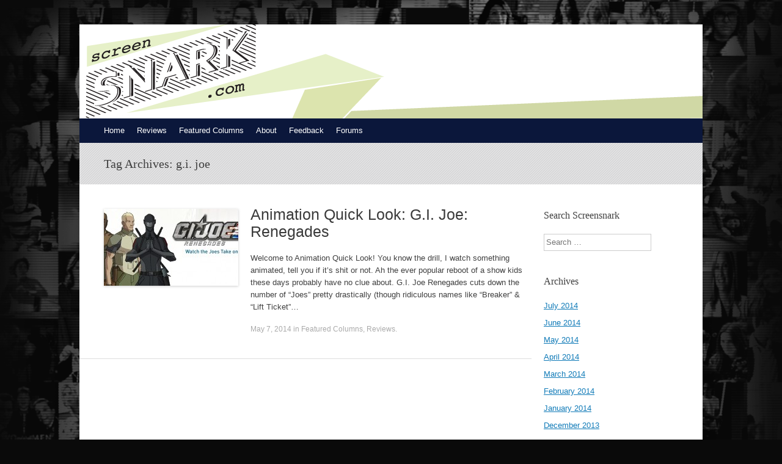

--- FILE ---
content_type: text/html; charset=UTF-8
request_url: http://screensnark.com/tag/g-i-joe/
body_size: 5403
content:
<!DOCTYPE html>
<html lang="en-US">
<head>
<meta charset="UTF-8" />
<meta name="viewport" content="width=device-width, initial-scale=1" />
<title>g.i. joe Archives | screensnark.</title>
<link rel="profile" href="http://gmpg.org/xfn/11" />
<link rel="pingback" href="http://screensnark.com/xmlrpc.php" />
<!--[if lt IE 9]>
<script src="http://screensnark.com/wp-content/themes/expound/js/html5.js" type="text/javascript"></script>
<![endif]-->


<!-- This site is optimized with the Yoast WordPress SEO plugin v1.4.23 - http://yoast.com/wordpress/seo/ -->
<link rel="canonical" href="http://screensnark.com/tag/g-i-joe/" />
<!-- / Yoast WordPress SEO plugin. -->

<link rel="dns-prefetch" href="//connect.facebook.net" />
<link rel="alternate" type="application/rss+xml" title="screensnark. &raquo; Feed" href="http://screensnark.com/feed/" />
<link rel="alternate" type="application/rss+xml" title="screensnark. &raquo; Comments Feed" href="http://screensnark.com/comments/feed/" />
<link rel="alternate" type="application/rss+xml" title="screensnark. &raquo; g.i. joe Tag Feed" href="http://screensnark.com/tag/g-i-joe/feed/" />
<link rel='stylesheet' id='expound-style-css'  href='http://screensnark.com/wp-content/themes/expound/style.css?ver=3' type='text/css' media='all' />
<script type='text/javascript' src='http://screensnark.com/wp-includes/js/jquery/jquery.js?ver=1.11.0'></script>
<script type='text/javascript' src='http://screensnark.com/wp-includes/js/jquery/jquery-migrate.min.js?ver=1.2.1'></script>
<script type='text/javascript' src='http://screensnark.com/wp-includes/js/json2.min.js?ver=2011-02-23'></script>
<script type='text/javascript'>
/* <![CDATA[ */
var live_blogging = {"ajaxurl":"http:\/\/screensnark.com\/wp-admin\/admin-ajax.php","update_effect":"top"};
/* ]]> */
</script>
<script type='text/javascript' src='http://screensnark.com/wp-content/plugins/live-blogging/live-blogging.min.js?ver=3.9.36'></script>
<script type='text/javascript' src='http://screensnark.com/wp-includes/js/jquery/ui/jquery.ui.core.min.js?ver=1.10.4'></script>
<script type='text/javascript' src='http://screensnark.com/wp-includes/js/jquery/ui/jquery.ui.widget.min.js?ver=1.10.4'></script>
<script type='text/javascript' src='http://screensnark.com/wp-includes/js/jquery/ui/jquery.ui.mouse.min.js?ver=1.10.4'></script>
<script type='text/javascript' src='http://screensnark.com/wp-includes/js/jquery/ui/jquery.ui.draggable.min.js?ver=1.10.4'></script>
<script type='text/javascript' src='http://screensnark.com/wp-content/plugins/wp-live-stream/view/frontend/js/slimScroll.min.js?ver=3.9.36'></script>
<script type='text/javascript' src='http://screensnark.com/wp-includes/js/swfupload/swfupload.js?ver=2201-20110113'></script>
<script type='text/javascript' src='http://screensnark.com/wp-includes/js/swfobject.js?ver=2.2-20120417'></script>
<script type='text/javascript' src='http://screensnark.com/wp-includes/js/swfupload/plugins/swfupload.swfobject.js?ver=2201a'></script>
<script type='text/javascript' src='http://screensnark.com/wp-includes/js/swfupload/plugins/swfupload.queue.js?ver=2201'></script>
<link rel="EditURI" type="application/rsd+xml" title="RSD" href="http://screensnark.com/xmlrpc.php?rsd" />
<link rel="wlwmanifest" type="application/wlwmanifest+xml" href="http://screensnark.com/wp-includes/wlwmanifest.xml" /> 
<meta name="generator" content="WordPress 3.9.36" />
        
<link rel="stylesheet" type="text/css" media="all" href='http://screensnark.com/wp-content/plugins/wp-live-stream/view/frontend/css/stream.css' />
        
<script type='text/javascript' src='http://screensnark.com/wp-content/plugins/wp-live-stream/view/frontend/js/stream.js'></script>
<script>
    var livestream_url = "http://screensnark.com/wp-content/plugins/wp-live-stream";
    var livestream_site_url = "http://screensnark.com";
    var livestream_max_upload = "32";
</script>
	<style type="text/css">.recentcomments a{display:inline !important;padding:0 !important;margin:0 !important;}</style>
	<style type="text/css">
			.site-title,
        .site-description {
            position: absolute !important;
            clip: rect(1px 1px 1px 1px); /* IE6, IE7 */
            clip: rect(1px, 1px, 1px, 1px);
        }

        
	
			.site-header .site-branding {
			background-color: transparent;
			background-image: url('http://screensnark.com/wp-content/uploads/2013/10/sn8.png');
			background-position: 50% 0;
			background-repeat: no-repeat;
			height: 154px;
		}
		</style>
	<style type="text/css" id="custom-background-css">
body.custom-background { background-color: #0a0a0a; background-image: url('http://screensnark.com/wp-content/uploads/2013/10/bgimage5.png'); background-repeat: no-repeat; background-position: top center; background-attachment: fixed; }
</style>
<meta property="og:site_name" content="screensnark." />
<meta property="og:type" content="website" />
<meta property="og:locale" content="en_US" />
<meta property="og:title" content="g.i. joe Archives - screensnark." />
		<link rel="stylesheet" id="custom-css-css" type="text/css" href="http://screensnark.com/?custom-css=1&#038;csblog=1&#038;cscache=6&#038;csrev=18" />
		</head>

<body class="archive tag tag-g-i-joe tag-167 custom-background group-blog">
<div id="page" class="hfeed site">
		<header id="masthead" class="site-header" role="banner">
		<div class="site-branding">
			<div class="site-title-group">
				<h1 class="site-title"><a href="http://screensnark.com/" title="screensnark." rel="home">screensnark.</a></h1>
				<h2 class="site-description">for your viewing discomfort</h2>
			</div>
		</div>

		<nav id="site-navigation" class="navigation-main" role="navigation">
			<h1 class="menu-toggle">Menu</h1>
			<div class="screen-reader-text skip-link"><a href="#content" title="Skip to content">Skip to content</a></div>

			<div class="menu-top-menu-container"><ul id="menu-top-menu" class="menu"><li id="menu-item-32" class="menu-item menu-item-type-custom menu-item-object-custom menu-item-home menu-item-32"><a href="http://screensnark.com/">Home</a></li>
<li id="menu-item-214" class="menu-item menu-item-type-taxonomy menu-item-object-category menu-item-214"><a href="http://screensnark.com/category/reviews/">Reviews</a></li>
<li id="menu-item-594" class="menu-item menu-item-type-taxonomy menu-item-object-category menu-item-has-children menu-item-594"><a href="http://screensnark.com/category/featuredcolumns/">Featured Columns</a>
<ul class="sub-menu">
	<li id="menu-item-1051" class="menu-item menu-item-type-taxonomy menu-item-object-category menu-item-1051"><a href="http://screensnark.com/category/featuredcolumns/switchhitter/">Switch Hitter</a></li>
	<li id="menu-item-272" class="menu-item menu-item-type-taxonomy menu-item-object-category menu-item-272"><a href="http://screensnark.com/category/featuredcolumns/somelikeitwatched/">Some Like It Watched</a></li>
	<li id="menu-item-273" class="menu-item menu-item-type-taxonomy menu-item-object-category menu-item-273"><a href="http://screensnark.com/category/featuredcolumns/wheeloftv/">Wheel of TV</a></li>
	<li id="menu-item-217" class="menu-item menu-item-type-taxonomy menu-item-object-category menu-item-217"><a href="http://screensnark.com/category/featuredcolumns/dvrdemon/">DVR Demon</a></li>
</ul>
</li>
<li id="menu-item-37" class="menu-item menu-item-type-post_type menu-item-object-page menu-item-37"><a href="http://screensnark.com/about/">About</a></li>
<li id="menu-item-45" class="menu-item menu-item-type-post_type menu-item-object-page menu-item-45"><a href="http://screensnark.com/feedback/">Feedback</a></li>
<li id="menu-item-1060" class="menu-item menu-item-type-custom menu-item-object-custom menu-item-1060"><a href="http://www.screensnark.com/forums">Forums</a></li>
</ul></div>					</nav><!-- #site-navigation -->
	</header><!-- #masthead -->

	<div id="main" class="site-main">

			<header class="page-header">
			<h1 class="page-title">
				Tag Archives: <span>g.i. joe</span>			</h1>
					</header><!-- .page-header -->
	
	
	<div id="primary" class="content-area">
		<div id="content" class="site-content" role="main">

		
						
				
<article id="post-1485" class="post-1485 post type-post status-publish format-standard has-post-thumbnail hentry category-featuredcolumns category-reviews tag-animation tag-g-i-joe tag-renegades has-post-thumbnail">

		<div class="entry-thumbnail">
		<a href="http://screensnark.com/2014/05/07/animation-quick-look-g-joe-renegades/"><img width="220" height="126" src="http://screensnark.com/wp-content/uploads/2014/05/gijoe-renegades-title-montage-220x126.jpg" class="attachment-post-thumbnail wp-post-image" alt="gijoe-renegades-title-montage" /></a>
	</div>
	
	<header class="entry-header">
		<h1 class="entry-title"><a href="http://screensnark.com/2014/05/07/animation-quick-look-g-joe-renegades/" rel="bookmark">Animation Quick Look: G.I. Joe: Renegades</a></h1>
	</header><!-- .entry-header -->

	<div class="entry-summary">
		<p>Welcome to Animation Quick Look! You know the drill, I watch something animated, tell you if it&#8217;s shit or not. Ah the ever popular reboot of a show kids these days probably have no clue about. G.I. Joe Renegades cuts down the number of &#8220;Joes&#8221; pretty drastically (though ridiculous names like &#8220;Breaker&#8221; &amp; &#8220;Lift Ticket&#8221;&hellip;</p>
	</div><!-- .entry-summary -->

	<footer class="entry-meta">
		<a class="entry-date" href="http://screensnark.com/2014/05/07/animation-quick-look-g-joe-renegades/">May 7, 2014</a> in <a href="http://screensnark.com/category/featuredcolumns/" title="View all posts in Featured Columns" rel="category tag">Featured Columns</a>, <a href="http://screensnark.com/category/reviews/" title="View all posts in Reviews" rel="category tag">Reviews</a>.	</footer><!-- .entry-meta -->
</article><!-- #post-## -->

			    <script type="text/javascript">
    // <![CDATA[
        var disqus_shortname = 'screensnark';
        (function () {
            var nodes = document.getElementsByTagName('span');
            for (var i = 0, url; i < nodes.length; i++) {
                if (nodes[i].className.indexOf('dsq-postid') != -1) {
                    nodes[i].parentNode.setAttribute('data-disqus-identifier', nodes[i].getAttribute('rel'));
                    url = nodes[i].parentNode.href.split('#', 1);
                    if (url.length == 1) { url = url[0]; }
                    else { url = url[1]; }
                    nodes[i].parentNode.href = url + '#disqus_thread';
                }
            }
            var s = document.createElement('script'); s.async = true;
            s.type = 'text/javascript';
            s.src = '//' + 'disqus.com/forums/' + disqus_shortname + '/count.js';
            (document.getElementsByTagName('HEAD')[0] || document.getElementsByTagName('BODY')[0]).appendChild(s);
        }());
    //]]>
    </script>

			
		
		</div><!-- #content -->
	</div><!-- #primary -->

	<div id="secondary" class="widget-area" role="complementary">
				<aside id="search-2" class="widget widget_search"><h1 class="widget-title">Search Screensnark</h1>	<form method="get" id="searchform" class="searchform" action="http://screensnark.com/" role="search">
		<label for="s" class="screen-reader-text">Search</label>
		<input type="search" class="field" name="s" value="" id="s" placeholder="Search &hellip;" />
		<input type="submit" class="submit" id="searchsubmit" value="Search" />
	</form>
</aside><aside id="archives-2" class="widget widget_archive"><h1 class="widget-title">Archives</h1>		<ul>
	<li><a href='http://screensnark.com/2014/07/'>July 2014</a></li>
	<li><a href='http://screensnark.com/2014/06/'>June 2014</a></li>
	<li><a href='http://screensnark.com/2014/05/'>May 2014</a></li>
	<li><a href='http://screensnark.com/2014/04/'>April 2014</a></li>
	<li><a href='http://screensnark.com/2014/03/'>March 2014</a></li>
	<li><a href='http://screensnark.com/2014/02/'>February 2014</a></li>
	<li><a href='http://screensnark.com/2014/01/'>January 2014</a></li>
	<li><a href='http://screensnark.com/2013/12/'>December 2013</a></li>
	<li><a href='http://screensnark.com/2013/11/'>November 2013</a></li>
	<li><a href='http://screensnark.com/2013/10/'>October 2013</a></li>
	<li><a href='http://screensnark.com/2013/09/'>September 2013</a></li>
		</ul>
</aside><aside id="categories-2" class="widget widget_categories"><h1 class="widget-title">Categories</h1>		<ul>
	<li class="cat-item cat-item-109"><a href="http://screensnark.com/category/featuredcolumns/crossing-streams/" title="View all posts filed under Crossing Streams">Crossing Streams</a>
</li>
	<li class="cat-item cat-item-13"><a href="http://screensnark.com/category/dailysnark/" title="View all posts filed under Daily Snark">Daily Snark</a>
</li>
	<li class="cat-item cat-item-11"><a href="http://screensnark.com/category/featuredcolumns/dvrdemon/" title="DVR Demon is a column in which I run you through all the bullshit that happened to escape my DVR on any given day. I’m hardly ever current on any shows, so who knows what the fuck you’ll find in here.">DVR Demon</a>
</li>
	<li class="cat-item cat-item-58"><a href="http://screensnark.com/category/featuredcolumns/" title="View all posts filed under Featured Columns">Featured Columns</a>
</li>
	<li class="cat-item cat-item-10"><a href="http://screensnark.com/category/joelinone/" title="View all posts filed under Joel in One">Joel in One</a>
</li>
	<li class="cat-item cat-item-16"><a href="http://screensnark.com/category/reviews/" title="View all posts filed under Reviews">Reviews</a>
</li>
	<li class="cat-item cat-item-28"><a href="http://screensnark.com/category/shitmywifewatches/" title="Shit my wife watches is a column where various contributors sit down with our wives and watch whatever bullshit she happens to be watching at the time.  She’s happy because we&#039;re spending time with them, and then we dissect and bash the hell out of the things that make her happy.  It should be fun, everybody wins.  Except the part of our brains that enjoys quality television.">Shit My Wife Watches</a>
</li>
	<li class="cat-item cat-item-5"><a href="http://screensnark.com/category/featuredcolumns/somelikeitwatched/" title="Here in Some like it Watched, we the ScreenSnark staff attempt to examine why a particular show is popular, and inevitably come to the conclusion that people are stupid. ">Some Like It Watched</a>
</li>
	<li class="cat-item cat-item-8"><a href="http://screensnark.com/category/featuredcolumns/switchhitter/" title="The Switch Hitter category is where one of the Screensnark writers picks a show he watches and forces other writers to watch and report back. ">Switch Hitter</a>
</li>
	<li class="cat-item cat-item-1"><a href="http://screensnark.com/category/uncategorized/" title="View all posts filed under Uncategorized">Uncategorized</a>
</li>
	<li class="cat-item cat-item-9"><a href="http://screensnark.com/category/featuredcolumns/wheeloftv/" title="Wheel of Television is a column in which I, your chief editor Joel, will use a random number generator to pick out a television channel for me. I will watch whatever the wheel determines for one hour and give you my random thoughts and observations on everything I bear witness to.  Spin the wheel, make the deal!  Round and round she goes, where she stops, nobody knows!  NO WHAMMY NO WHAMMY NO WHAMMY STOP!">Wheel of TV</a>
</li>
		</ul>
</aside><aside id="facebook-like-2" class="widget widget_facebook_like"><h1 class="widget-title">Like Us!</h1><div class="fb-like" data-ref="widget" data-layout="button_count" data-show-faces="true" data-width="450"></div></aside><aside id="recent-comments-2" class="widget widget_recent_comments"><h1 class="widget-title">What people are saying&#8230;</h1><ul id="recentcomments"><li class="recentcomments"><a href='https://theavidfisher.com' rel='external nofollow' class='url'>slot138</a> on <a href="http://screensnark.com/2014/06/16/orange-new-black-season-2-review/#comment-477">Orange Is the New Black: Season 2 Review</a></li><li class="recentcomments"><a href='https://slot5000a.site' rel='external nofollow' class='url'>Slot 5000</a> on <a href="http://screensnark.com/2014/07/05/animation-quick-look-avengers-assemble/#comment-476">Animation Quick Look: Avengers Assemble</a></li><li class="recentcomments"><a href='https://slot5000a.site' rel='external nofollow' class='url'>Bimabet</a> on <a href="http://screensnark.com/2014/07/05/animation-quick-look-avengers-assemble/#comment-475">Animation Quick Look: Avengers Assemble</a></li><li class="recentcomments"><a href='https://slot5000a.site' rel='external nofollow' class='url'>Bimabet</a> on <a href="http://screensnark.com/2014/06/16/orange-new-black-season-2-review/#comment-474">Orange Is the New Black: Season 2 Review</a></li><li class="recentcomments">Bimabet Bimabet on <a href="http://screensnark.com/2014/06/16/orange-new-black-season-2-review/#comment-473">Orange Is the New Black: Season 2 Review</a></li></ul></aside>	</div><!-- #secondary -->
	</div><!-- #main -->

	<footer id="colophon" class="site-footer" role="contentinfo">
		<div class="site-info">
			screensnark.com | ©2013		</div><!-- .site-info -->
	</footer><!-- #colophon -->
</div><!-- #page -->

<script type='text/javascript' src='http://s0.wp.com/wp-content/js/devicepx-jetpack.js?ver=202604'></script>
<script type='text/javascript' src='http://screensnark.com/wp-content/themes/expound/js/navigation.js?ver=20120206'></script>
<script type='text/javascript' src='http://screensnark.com/wp-content/themes/expound/js/skip-link-focus-fix.js?ver=20130115'></script>
<script type='text/javascript'>
/* <![CDATA[ */
var FB_WP=FB_WP||{};FB_WP.queue={_methods:[],flushed:false,add:function(fn){FB_WP.queue.flushed?fn():FB_WP.queue._methods.push(fn)},flush:function(){for(var fn;fn=FB_WP.queue._methods.shift();){fn()}FB_WP.queue.flushed=true}};window.fbAsyncInit=function(){FB.init({"xfbml":true});if(FB_WP && FB_WP.queue && FB_WP.queue.flush){FB_WP.queue.flush()}}
/* ]]> */
</script>
<script type="text/javascript">(function(d,s,id){var js,fjs=d.getElementsByTagName(s)[0];if(d.getElementById(id)){return}js=d.createElement(s);js.id=id;js.src="http:\/\/connect.facebook.net\/en_US\/all.js";fjs.parentNode.insertBefore(js,fjs)}(document,"script","facebook-jssdk"));</script>

	<script src="http://stats.wordpress.com/e-202604.js" type="text/javascript"></script>
	<script type="text/javascript">
	st_go({v:'ext',j:'1:2.7.4',blog:'57872922',post:'0',tz:'-5'});
	var load_cmc = function(){linktracker_init(57872922,0,2);};
	if ( typeof addLoadEvent != 'undefined' ) addLoadEvent(load_cmc);
	else load_cmc();
	</script><div id="fb-root"></div>
</body>
</html>

--- FILE ---
content_type: text/css;charset=UTF-8
request_url: http://screensnark.com/?custom-css=1&csblog=1&cscache=6&csrev=18
body_size: 447
content:
#disqus_thread{margin-left:40px}.navigation-main{background:#0B173B}.navigation-main ul{margin:0 30px}.navigation-main a{color:#fff;padding:10px;position:relative}.navigation-main li{background:#0B173B}.navigation-main li:hover{background:#474747}.navigation-main ul > .current_page_item,.navigation-main ul > .current-menu-item,.navigation-main ul > .current-post-ancestor,.navigation-main ul > .current-menu-ancestor,.navigation-main ul > .current-menu-parent,.navigation-main ul > .current-post-parent{background:#117bb8}.navigation-main ul > .current_page_item:hover,.navigation-main ul > .current-menu-item:hover,.navigation-main ul > .current-post-ancestor:hover,.navigation-main ul > .current-menu-ancestor:hover,.navigation-main ul > .current-menu-parent:hover,.navigation-main ul > .current-post-parent:hover{background:#138bcf}.navigation-main ul > .current_page_item:hover a:after,.navigation-main ul > .current-menu-item:hover a:after,.navigation-main ul > .current-post-ancestor:hover a:after,.navigation-main ul > .current-menu-ancestor:hover a:after,.navigation-main ul > .current-menu-parent:hover a:after,.navigation-main ul > .current-post-parent:hover a:after{border-top-color:#138bcf}.navigation-main ul > .current_page_item ~ .current_page_item a,.navigation-main ul > .current-menu-item ~ .current-menu-item a,.navigation-main ul > .current-post-ancestor ~ .current-post-ancestor a,.navigation-main ul > .current-menu-parent ~ .current-menu-parent a,.navigation-main ul > .current-post-parent ~ .current-post-parent a{background:#3a3a3a}.navigation-main ul > .current_page_item ~ .current_page_item a:hover,.navigation-main ul > .current-menu-item ~ .current-menu-item a:hover,.navigation-main ul > .current-post-ancestor ~ .current-post-ancestor a:hover,.navigation-main ul > .current-menu-parent ~ .current-menu-parent a:hover,.navigation-main ul > .current-post-parent ~ .current-post-parent a:hover{background:#474747}.site-content .entry-title{font-family:"Arial Black", Gadget, sans-serif;font-size:25px;line-height:28px}.featured-content-secondary .entry-title{font-family:"Arial Black", Gadget, sans-serif;font-size:20px;line-height:20px}.featured-content .entry-title{font-family:"Arial Black", Gadget, sans-serif;font-size:30px;line-height:30px}

--- FILE ---
content_type: text/javascript
request_url: http://screensnark.com/wp-content/plugins/wp-live-stream/view/frontend/js/slimScroll.min.js?ver=3.9.36
body_size: 1430
content:
/*! Copyright (c) 2011 Piotr Rochala (http://rocha.la)
 * Dual licensed under the MIT (http://www.opensource.org/licenses/mit-license.php)
 * and GPL (http://www.opensource.org/licenses/gpl-license.php) licenses.
 *
 * Version: 0.5.0
 * 
 */
(function(d){jQuery.fn.extend({slimScroll:function(o){var a=ops=d.extend({wheelStep:20,width:"auto",height:"250px",size:"7px",color:"#000",position:"right",distance:"1px",start:"top",opacity:0.4,alwaysVisible:!1,railVisible:!1,railColor:"#333",railOpacity:"0.2",railClass:"slimScrollRail",barClass:"slimScrollBar",wrapperClass:"slimScrollDiv",allowPageScroll:!1,scroll:0},o);this.each(function(){function h(a,d,e){var f=a;d&&(f=parseInt(c.css("top"))+a*B/100*c.outerHeight(),d=b.outerHeight()-c.outerHeight(),
f=Math.min(Math.max(f,0),d),c.css({top:f+"px"}));k=parseInt(c.css("top"))/(b.outerHeight()-c.outerHeight());f=k*(b[0].scrollHeight-b.outerHeight());e&&(f=a,a=f/b[0].scrollHeight*b.outerHeight(),c.css({top:a+"px"}));b.scrollTop(f);p();i()}function w(){q=Math.max(b.outerHeight()/b[0].scrollHeight*b.outerHeight(),o);c.css({height:q+"px"})}function p(){w();clearTimeout(x);l=C&&k==~~k;q>=b.outerHeight()?l=!0:(c.stop(!0,!0).fadeIn("fast"),y&&g.stop(!0,!0).fadeIn("fast"))}function i(){m||(x=setTimeout(function(){!r&&
!s&&(c.fadeOut("slow"),g.fadeOut("slow"))},1E3))}var t,r,s,x,q,k,o=30,l=!1,B=parseInt(a.wheelStep),j=a.width,z=a.height,e=a.size,D=a.color,E=a.position,A=a.distance,u=a.start,F=a.opacity,m=a.alwaysVisible,y=a.railVisible,G=a.railColor,H=a.railOpacity,C=a.allowPageScroll,n=a.scroll,b=d(this);if(b.parent().hasClass("slimScrollDiv"))n&&(c=b.parent().find(".slimScrollBar"),g=b.parent().find(".slimScrollRail"),h(b.scrollTop()+parseInt(n),!1,!0));else{n=d("<div></div>").addClass(a.wrapperClass).css({position:"relative",
overflow:"hidden",width:j,height:z});b.css({overflow:"hidden",width:j,height:z});var g=d("<div></div>").addClass(a.railClass).css({width:e,height:"100%",position:"absolute",top:0,display:m&&y?"block":"none","border-radius":e,background:G,opacity:H,zIndex:90}),c=d("<div></div>").addClass(a.barClass).css({background:D,width:e,position:"absolute",top:0,opacity:F,display:m?"block":"none","border-radius":e,BorderRadius:e,MozBorderRadius:e,WebkitBorderRadius:e,zIndex:99}),j="right"==E?{right:A}:{left:A};
g.css(j);c.css(j);b.wrap(n);b.parent().append(c);b.parent().append(g);c.draggable({axis:"y",containment:"parent",start:function(){s=!0},stop:function(){s=!1;i()},drag:function(){h(0,d(this).position().top,!1)}});g.hover(function(){p()},function(){i()});c.hover(function(){r=!0},function(){r=!1});b.hover(function(){t=!0;p();i()},function(){t=!1;i()});var v=function(a){if(t){var a=a||window.event,b=0;a.wheelDelta&&(b=-a.wheelDelta/120);a.detail&&(b=a.detail/3);h(b,!0);a.preventDefault&&!l&&a.preventDefault();
l||(a.returnValue=!1)}};(function(){window.addEventListener?(this.addEventListener("DOMMouseScroll",v,!1),this.addEventListener("mousewheel",v,!1)):document.attachEvent("onmousewheel",v)})();w();"bottom"==u?(c.css({top:b.outerHeight()-c.outerHeight()}),h(0,!0)):"object"==typeof u&&(h(d(u).position().top,null,!0),m||c.hide())}});return this}});jQuery.fn.extend({slimscroll:jQuery.fn.slimScroll})})(jQuery);

--- FILE ---
content_type: text/javascript
request_url: http://screensnark.com/wp-content/plugins/wp-live-stream/view/frontend/js/stream.js
body_size: 5932
content:
jQuery(document).ready(function(){

    jQuery('.widget_livestream_widget').each(function(){
        if(jQuery('.widget_livestream_widget .updator').length) {
            var full_width = jQuery(this).find('.updator').innerWidth();
            var textarea_width = Math.ceil(jQuery(this).find('.updator textarea').outerWidth()+5);
            var textarea_height = jQuery(this).find('.updator textarea').outerHeight();
            
            var submit_button_marginleft = jQuery(this).find('.updator input').css('margin-left').replace('px','');
            var submit_button_marginright = jQuery(this).find('.updator input').css('margin-right').replace('px','');
            var submit_button_paddingleft = jQuery(this).find('.updator input').css('padding-left').replace('px','');
            var submit_button_paddingright = jQuery(this).find('.updator input').css('padding-right').replace('px','');
            
            var submit_padding = parseInt(submit_button_marginleft)+parseInt(submit_button_marginright)+parseInt(submit_button_paddingleft)+parseInt(submit_button_paddingright);
            
            jQuery(this).find('.updator input').css('min-width',parseInt(full_width-(textarea_width + submit_padding)));
            jQuery(this).find('.updator input').css('max-width',parseInt(full_width-(textarea_width + submit_padding)));
            jQuery(this).find('.updator input').css('width',parseInt(full_width-(textarea_width + submit_padding)));
            jQuery(this).find('.updator input').css('min-height',parseInt(textarea_height));
            jQuery(this).find('.updator input').css('height',parseInt(textarea_height));
        }
        
        jQuery(this).find('img').each(function() {
            var unsizedsrc = jQuery(this).attr('unsizedsrc');
            var width = jQuery(this).parent().width();
            if(width > jQuery(this).attr('maxwidth'))
                width = jQuery(this).attr('maxwidth');
            var timthumb = livestream_url+'/view/frontend/timthumb.php?src='+unsizedsrc+'&w='+width;
            jQuery(this).attr('src', timthumb).show();
        });
    });
    
    liveStream_init_bitly();
    
    jQuery('.widget_livestream_widget .updator input').click(function(){
        var the_widget = jQuery(this).parent().parent().parent();
        var i = 20;
        while((!the_widget.hasClass('widget') && !the_widget.hasClass('widget-container')) && i-- > 0)
            the_widget = the_widget.parent();
            
        
        if(jQuery(the_widget).hasClass('pending')) return;
        if(jQuery.trim(jQuery(the_widget).find('textarea').val()) == '' || jQuery.trim(jQuery(the_widget).find('textarea').val()) == 'type your message here') return;
        
        var update_networks = '';
        jQuery(the_widget).find('.update_networks input[type=checkbox]:checked').each(function() {
            update_networks += jQuery(this).val();
        });
        
        var params = {
            livestream_update : jQuery(the_widget).find('textarea').val(),
            charlimit : border.attr('charlimit'),
            feedcount : jQuery(the_widget).find('.livestream_widget_border').attr('feedcount'),
            networks : update_networks,
            updatemessage : jQuery(the_widget).find('#update_message').text()
        };
           
        var datebordercolor = jQuery(the_widget).find('.livestream_widget_border').attr('datebordercolor');
        if(datebordercolor) params.datebordercolor = datebordercolor;
        
        var datebackgroundcolor = jQuery(the_widget).find('.livestream_widget_border').attr('datebackgroundcolor');
        if(datebackgroundcolor) params.datebackgroundcolor = datebackgroundcolor;
        
        var bubblebordercolor = jQuery(the_widget).find('.livestream_widget_border').attr('bubblebordercolor');
        if(bubblebordercolor) params.bubblebordercolor = bubblebordercolor;
        
        var bubblebackgroundcolor = jQuery(the_widget).find('.livestream_widget_border').attr('bubblebackgroundcolor');
        if(bubblebackgroundcolor) params.bubblebackgroundcolor = bubblebackgroundcolor;
        
        var showold = jQuery(the_widget).find('.livestream_widget_border').attr('showold');
        if(showold) params.showold = showold;
        
        var attachment = jQuery(the_widget).find('.media-upload input').val();
        if(attachment) params.attachment = attachment;
        
        var streamid = jQuery(the_widget).find('.livestream_widget_border').attr('streamid');
        if(streamid) params.streamid = streamid;
        
        jQuery(the_widget).addClass('pending');
        jQuery.ajax({
            type:'POST',
            url: livestream_site_url+'/',
            data: params,
            success : function(data) {
                jQuery(the_widget).removeClass('pending');
                jQuery(the_widget).find('dl.livestream_feed').replaceWith(data);
                jQuery(the_widget).find('textarea').val('type your message here');
                jQuery(the_widget).find('.media-upload input').val('');
                jQuery(the_widget).find('.media-upload .swfupload-progress').hide();
                jQuery(the_widget).find('.deattachment-placeholder').hide();
                
                jQuery(the_widget).find('img').each(function() {
                    var unsizedsrc = jQuery(this).attr('unsizedsrc');
                    var width = jQuery(this).parent().width();
                    if(width > jQuery(this).attr('maxwidth'))
                        width = jQuery(this).attr('maxwidth');
                    var timthumb = livestream_url+'/view/frontend/timthumb.php?src='+unsizedsrc+'&w='+width;
                    jQuery(this).attr('src', timthumb).show();
                });
            },
            error : function(data) {
                jQuery(the_widget).removeClass('pending');
                alert(data);
            },
            cache: false
        });    
    });
    
    // view older feeds
    
    jQuery('.widget_livestream_widget .livestream_feed .more').live('click', function(){
        liveStream_feedupdate(true);
    });    
    
    jQuery('.widget_livestream_widget textarea').bind('change keyup', function() {
        var the_widget = jQuery(this).parent().parent().parent();
        var i = 20;
        while((!the_widget.hasClass('widget') && !the_widget.hasClass('widget-container')) && i-- > 0)
            the_widget = the_widget.parent();
        var maxlen = parseInt( the_widget.find('.livestream_widget_border').attr('charlimit') );

        if(maxlen > 0 && liveStream_input_length(jQuery(this).val()) > maxlen) {
            var top = jQuery(this).scrollTop();
            jQuery(this).val(jQuery(this).val().substr(0, liveStream_input_length_max( jQuery(this).val(), maxlen )));
            jQuery(this).scrollTop(top);
        }
    });
    
    jQuery('.widget_livestream_widget textarea').focus(function() {
        if(jQuery(this).val() == 'type your message here')
            jQuery(this).val('');
    });
    jQuery('.widget_livestream_widget textarea').blur(function() {
        if(jQuery.trim(jQuery(this).val()) == '')
            jQuery(this).val('type your message here');
    });
    
    
// social network stuff

// twitter
    jQuery('.livestream_widget_border .twitter input').live('click', function() {
        if(jQuery(this).hasClass('noauth')&&jQuery(this).is(':checked'))
            window.open('?livestream_auth=twitter', '', 'width=800,height=440');
    });
    
    jQuery('.livestream_widget_border .twitter div.icon').live('click', function(){
        var checked = 'checked';
        if(jQuery(this).next().is(':checked'))
            checked = false;
        jQuery(this).next().attr('checked',checked);
        jQuery(this).next().click();
        jQuery(this).next().attr('checked',checked);
    });

// swfupload stuff
    
    if(jQuery('.widget_livestream_widget .updator').length)
    jQuery('.widget_livestream_widget').each(function(){
        var progress_id = jQuery(this).find('.swfupload-progress').attr('id');
        var placeholder_id = jQuery(this).find('.swfupload-placeholder').attr('id');
        
        settings = {
            upload_url : livestream_site_url + "/",
            flash_url : livestream_site_url + "/wp-includes/js/swfupload/swfupload.swf",

		    post_params: {"PHPSESSID" : "", "livestream_upload":"1"},
		    file_size_limit : livestream_max_upload+" MB",
		    file_types : "*.png; *.jpg; *.bmp; *.gif",
		    file_types_description : "Images",
		    file_upload_limit : livestream_max_upload,
		    file_queue_limit : 0,
		    debug: false,
		    custom_settings : {
        		button_placeholder_id: progress_id,
        		sizelimit : livestream_max_upload
		    },


            button_image_url: livestream_url + "/view/frontend/css/images/media-button.png",
		    button_width: "15",
		    button_height: "15",
		    button_placeholder_id: placeholder_id,
		
		    file_queued_handler : liveStream_swfhandles.fileQueued,
		    file_queue_error_handler : liveStream_swfhandles.fileQueueError,
		    file_dialog_complete_handler : liveStream_swfhandles.fileDialogComplete,
		    upload_start_handler : liveStream_swfhandles.uploadStarted,
		    upload_progress_handler : liveStream_swfhandles.uploadProgress,
		    upload_error_handler : liveStream_swfhandles.uploadError,
		    upload_success_handler : liveStream_swfhandles.uploadSuccess,
		    upload_complete_handler : liveStream_swfhandles.uploadComplete,
		    queue_complete_handler : liveStream_swfhandles.queueComplete	

        };
        jQuery(this).find('.swfupload-progress').hide();
        new SWFUpload(settings);
    });
    
// attachment stuff

    jQuery('.deattachment-placeholder').live('click', function() {
        jQuery(this).parent().find('.swfupload-progress').html('');
        jQuery(this).parent().find('input').val('');
        jQuery(this).hide();
    });

});

jQuery(window).load(function() {

    jQuery('.widget_livestream_widget').each(function(){
        if(jQuery('.widget_livestream_widget .updator').length) {
            var full_width = jQuery(this).find('.updator').innerWidth();
            var textarea_width = Math.ceil(jQuery(this).find('.updator textarea').outerWidth()+5);
            var textarea_height = jQuery(this).find('.updator textarea').outerHeight();
            
            var submit_button_marginleft = jQuery(this).find('.updator input').css('margin-left').replace('px','');
            var submit_button_marginright = jQuery(this).find('.updator input').css('margin-right').replace('px','');
            var submit_button_paddingleft = jQuery(this).find('.updator input').css('padding-left').replace('px','');
            var submit_button_paddingright = jQuery(this).find('.updator input').css('padding-right').replace('px','');
            
            var submit_padding = parseInt(submit_button_marginleft)+parseInt(submit_button_marginright)+parseInt(submit_button_paddingleft)+parseInt(submit_button_paddingright);
            
            jQuery(this).find('.updator input').css('min-width',parseInt(full_width-(textarea_width + submit_padding)));
            jQuery(this).find('.updator input').css('max-width',parseInt(full_width-(textarea_width + submit_padding)));
            jQuery(this).find('.updator input').css('width',parseInt(full_width-(textarea_width + submit_padding)));
            jQuery(this).find('.updator input').css('min-height',parseInt(textarea_height));
            jQuery(this).find('.updator input').css('height',parseInt(textarea_height));
        }
    });
    
});

var settings =  null;

setInterval("liveStream_feedupdate(false)",1000);
function liveStream_feedupdate(_showold) {
    jQuery('.widget_livestream_widget').each(function() {
        var the_widget = jQuery(this);
        if(jQuery(the_widget).hasClass('pending')||jQuery(the_widget).hasClass('polling')) return;
        border = jQuery(the_widget).find('.livestream_widget_border');

        if(!_showold && the_widget[0].livestream_countdown == undefined) {
            the_widget[0].livestream_countdown = border.attr('interval');
            return;
        }
        if(_showold || !the_widget[0].livestream_countdown)
            the_widget[0].livestream_countdown = border.attr('interval');
        else {
            --the_widget[0].livestream_countdown;
            return;
        }
        
        var params = {
            livestream_fetchfeed : border.attr('lastupdate'),
            charlimit : border.attr('charlimit'),
            feedcount : border.attr('feedcount'),
            widgetid : jQuery(the_widget).attr('id').replace('livestream_widget-',''),
            title : border.attr('streamtitle'),
            updatemessage : jQuery(the_widget).find('#updatemessage').text()
        };
            
        var datebordercolor = border.attr('datebordercolor');
        if(datebordercolor) params.datebordercolor = datebordercolor;
        
        var datebackgroundcolor = border.attr('datebackgroundcolor');
        if(datebackgroundcolor) params.datebackgroundcolor = datebackgroundcolor;
        
        var bubblebordercolor = border.attr('bubblebordercolor');
        if(bubblebordercolor) params.bubblebordercolor = bubblebordercolor;
        
        var bubblebackgroundcolor = border.attr('bubblebackgroundcolor');
        if(bubblebackgroundcolor) params.bubblebackgroundcolor = bubblebackgroundcolor;
        
        var showold = border.attr('showold');
        if(showold) params.showold = showold;
        if(_showold) {
            params.showolder = 'true';
            border.attr('showold', 'true');
        }
        
        var streamid = border.attr('streamid');
        if(streamid) params.streamid = streamid;
        
        jQuery(the_widget).addClass('polling');
        jQuery.ajax({
            type:'POST',
            url: livestream_site_url + "/",
            data: params,
            success : function(data) {
                jQuery(the_widget).removeClass('polling');
                if(!data.length)
                    return;
                var parsed = data.split('<!-!>');
                var update_networks = '';
                if(parsed.length > 2) {
                    if(parsed[0])
                        jQuery(the_widget).find('.widget-title').html(parsed[0]);
                     
                       
                    var height = jQuery(the_widget).attr('livestream_feed_height');
                    if(!height && border.attr('showold') != 'false') {
                        height = jQuery('.livestream_feed').height() - 20;
                        jQuery(the_widget).attr('livestream_feed_height', height);
                    }
                    
                    var scroll = jQuery(the_widget).find('.livestream_feed').scrollTop();
                        
                    border.attr('lastupdate', parsed[1]);
                    jQuery(the_widget).find('dl.livestream_feed').replaceWith(parsed[2]);
                    update_networks = parsed[3];
                    
                    // rescroll bar it
                    if(border.attr('showold') != 'false') {
                        jQuery(the_widget).find('.slimScrollDiv').replaceWith(jQuery(the_widget).find('.livestream_feed'));
                        
                        jQuery(the_widget).find('.livestream_feed').slimScroll({
                            height: height+'px',
                            scroll: scroll + 'px'
                        });
                        jQuery(the_widget).find('.livestream_feed').slimScroll({
                            scroll: scroll + 'px'
                        });
                        jQuery(the_widget).find('.media-upload').css('margin-top','20px');
                        
                        jQuery(the_widget).find('.livestream_widget_border').attr('showold', parsed[4]);
                        jQuery(the_widget).find('.livestream_widget_border dd:last').css('margin-bottom','0px');
                    }
                    
                } else {
                    jQuery(the_widget).find('.widget-title').html(parsed[0]);
                    update_networks = parsed[1];
                }
                
                var network_list = update_networks.split(',');
                for(i = 0; i < network_list.length; ++i) {
                    var network_split = network_list[i].split(':');
                    if(network_split[1])
                        jQuery('.livestream_widget_border .'+network_split[0]+' input').addClass('noauth');
                    else 
                        jQuery('.livestream_widget_border .'+network_split[0]+' input').removeClass('noauth');
                }
                
                jQuery(the_widget).find('img').each(function() {
                    var unsizedsrc = jQuery(this).attr('unsizedsrc');
                    var width = jQuery(this).parent().width();
                    if(width > jQuery(this).attr('maxwidth'))
                        width = jQuery(this).attr('maxwidth');
                    var timthumb = livestream_url+'/view/frontend/timthumb.php?src='+unsizedsrc+'&w='+width;
                    jQuery(this).attr('src', timthumb).show();
                });
            },
            error : function(data) {
                jQuery(the_widget).removeClass('pending');
            }
        });
    });
}

function liveStream_filetype(ext, name) {
    switch(ext) {
        case '.png':
        case '.jpg':
        case '.jpeg':
        case '.bmp':
        case '.gif':
            return 'Image';
        case '.avi':
        case '.mpg':
        case '.flv':
            return 'Video';
    }
    return name;
}

var gfile = null;
var liveStream_swfhandles = {
    uploadStarted : function(file) {
	    try {
            gfile = file;
            jQuery('#'+this.customSettings.button_placeholder_id).show();
            var the_widget = jQuery('#'+this.customSettings.button_placeholder_id).parent();
            var i = 20;
            while((!the_widget.hasClass('widget') && !the_widget.hasClass('widget-container')) && i-- > 0)
                the_widget = the_widget.parent();
            jQuery(the_widget).addClass('pending');
            jQuery(the_widget).find('.deattachment-placeholder').hide();    // attaching over the last attachment
	    }
	    catch (ex) {}
	
	    return true;
    },
    uploadProgress : function(file, bytesLoaded, bytesTotal) {
	    try {
		    var percent = Math.ceil((bytesLoaded / bytesTotal) * 100);
		    if(percent < 100)
    		    jQuery('#'+this.customSettings.button_placeholder_id).html('Uploading: '+percent+'%');
    		else 
    		    jQuery('#'+this.customSettings.button_placeholder_id).html('Processing...');
	    } catch (ex) {
		    this.debug(ex);
	    }
    },
    uploadError : function(file, errorCode, message) {
	    try {
		    switch (errorCode) {
		    case SWFUpload.UPLOAD_ERROR.HTTP_ERROR:
			    message = ("Upload Error: " + message);
			    this.debug("Error Code: HTTP Error, File name: " + file.name + ", Message: " + message);
			    break;
		    case SWFUpload.UPLOAD_ERROR.UPLOAD_FAILED:
			    message = ("Upload Failed.");
			    this.debug("Error Code: Upload Failed, File name: " + file.name + ", File size: " + file.size + ", Message: " + message);
			    break;
		    case SWFUpload.UPLOAD_ERROR.IO_ERROR:
			    message = ("Server (IO) Error");
			    this.debug("Error Code: IO Error, File name: " + file.name + ", Message: " + message);
			    break;
		    case SWFUpload.UPLOAD_ERROR.SECURITY_ERROR:
			    message = ("Security Error");
			    this.debug("Error Code: Security Error, File name: " + file.name + ", Message: " + message);
			    break;
		    case SWFUpload.UPLOAD_ERROR.UPLOAD_LIMIT_EXCEEDED:
			    message = ("Upload limit exceeded.");
			    this.debug("Error Code: Upload Limit Exceeded, File name: " + file.name + ", File size: " + file.size + ", Message: " + message);
			    break;
		    case SWFUpload.UPLOAD_ERROR.FILE_VALIDATION_FAILED:
			    message = ("Failed Validation.  Upload skipped.");
			    this.debug("Error Code: File Validation Failed, File name: " + file.name + ", File size: " + file.size + ", Message: " + message);
			    break;
		    case SWFUpload.UPLOAD_ERROR.FILE_CANCELLED:
			    message = ("Cancelled");
			    break;
		    case SWFUpload.UPLOAD_ERROR.UPLOAD_STOPPED:
			    progress.setStatus("Stopped");
			    break;
		    default:
			    message = ("Unhandled Error: " + errorCode);
			    this.debug("Error Code: " + errorCode + ", File name: " + file.name + ", File size: " + file.size + ", Message: " + message);
			    break;
		    }
		    alert(message);
		    jQuery('#'+this.customSettings.button_placeholder_id).hide();
	    } catch (ex) {
            this.debug(ex);
        }
    },
    uploadSuccess : function(file, server_data, receivedResponse) {
        try {
            jQuery('#'+this.customSettings.button_placeholder_id).prev().val(server_data);
            jQuery('#'+this.customSettings.button_placeholder_id).html('' + liveStream_filetype(file.type, file.name) + " attached");
            jQuery('#'+this.customSettings.button_placeholder_id).parent().find('.deattachment-placeholder').show();
	    } catch (ex) {
            this.debug(ex);
        }
    },
    uploadComplete : function(file) {
        jQuery('#'+this.customSettings.button_placeholder_id).show();
        var the_widget = jQuery('#'+this.customSettings.button_placeholder_id).parent();
        var i = 20;
        while((!the_widget.hasClass('widget') && !the_widget.hasClass('widget-container')) && i-- > 0)
            the_widget = the_widget.parent();
        jQuery(the_widget).removeClass('pending');
    },
    queueComplete : function() {
        //alert("queue complete");
    },
    fileQueued : function() {
        //alert("file queued");
    },
    fileQueueError : function(file, errorCode, message) {
        switch (errorCode) {
		case SWFUpload.QUEUE_ERROR.FILE_EXCEEDS_SIZE_LIMIT:
			alert('Files cannot be large than '+this.customSettings.sizelimit+'MB.');
			break;
		case SWFUpload.QUEUE_ERROR.ZERO_BYTE_FILE:
			alert("Cannot upload Zero Byte files.");
			break;
		case SWFUpload.QUEUE_ERROR.INVALID_FILETYPE:
			alert("Invalid File Type.");
			break;
		default:
			break;
		}
    },
    // start upload when file is added
    fileDialogComplete : function(numFilesSelected, numFilesQueued) {
	    try {
		    //if (numFilesSelected > 0) {
			//    document.getElementById(this.customSettings.cancelButtonId).disabled = false;
		    //}
		    this.startUpload();
	    } catch (ex)  {
            this.debug(ex);
	    }
    }
};

function liveStream_widget_from_element(el) {
    var the_widget = jQuery(el).parent();
    var i = 20;
    while((!the_widget.hasClass('widget') && !the_widget.hasClass('widget-container')) && i-- > 0)
        the_widget = the_widget.parent();
    if((!the_widget.hasClass('widget') && !the_widget.hasClass('widget-container'))) return false;
    return the_widget;
}
var blob = null;
//
// perform functions on the URL from the textarea
//
function liveStream_urls_from_text(text, textarea) {
    var urlRegex = /((https?:\/\/|www\.)[^\s]+)/g;
    var thewidget = null;
    var external_attached = false;
    return text.replace(urlRegex, function(url) {
        if(!thewidget)
            thewidget = liveStream_widget_from_element(textarea);
            
        // attach external rich media
        if(!external_attached) 
            external_attached = attach_external_media(url, thewidget);
        
        // shorten url's
        if(url.length > 20) {
            liveStream_bitly_shorten(url);
        }
    });
}

//
// attach external rich media
//
var richmediaurl = [];

function attach_external_media(url, thewidget) {
    var progress = thewidget.find('.swfupload-progress');
    if(thewidget.hasClass('pending'))
        return true; // don't want to mess with an updating widget
        
    if(progress.is(':visible') && progress.html().length && progress.html().indexOf('Attached') > -1)
        return true; // skip attachment
    
    var toattach = false;
    // youtube url support
    //if(url.indexOf('http://www.youtube.com/'))
    //    toattach = true;
    
    var ext = '.'+url.split('.').pop();
    var type = liveStream_filetype(ext, '');
    if(liveStream_filetype(ext, '') != 'Image')
        return false;
    
    var islocal = '';
    var localurl = livestream_site_url.replace('http://','');
    var checkurl = url.replace('http://','');
    if(checkurl.indexOf(localurl))
        islocal = 'External ';
    
    thewidget.find('.swfupload-progress').prev().val(url);
    thewidget.find('.swfupload-progress').html(islocal + type + ' Attached!');
    thewidget.find('.swfupload-progress').show();
    thewidget.find('.deattachment-placeholder').show();
}

//
// url shortening section
//
var resultness = null;
function liveStream_init_bitly() {
    jQuery('body')[0].bitly = {
        api_key : null,
        api_url : "api.bitly.com",
        api_login : null
    };
    
    jQuery.get(livestream_site_url+"/?livestream_bitly=1", function(res) {
        res = jQuery.parseJSON(res);
        jQuery('body')[0].bitly.api_key = res.api_key;
        jQuery('body')[0].bitly.api_login = res.api_login;
    });
    
    jQuery('.widget_livestream_widget textarea').live('keyup',function(event) {
        if(event.which == 32)
            liveStream_urls_from_text(jQuery(this).val(), this);
    });
    
    jQuery('.widget_livestream_widget textarea').live('blur',function(event) {
        liveStream_urls_from_text(jQuery(this).val(), this);
    });
}

function liveStream_bitly_callback(callbackreturn) {
    jQuery('.widget_livestream_widget textarea').each(function() {
        if(jQuery(this).val().indexOf(callbackreturn.data.long_url) < 0) return;
        
        var top = jQuery(this).scrollTop();
        liveStream_replace_textarea_val(this, callbackreturn.data.long_url, callbackreturn.data.url);
        if(callbackreturn.data.long_url[callbackreturn.data.long_url.length-1] == '/')
            callbackreturn.data.long_url = callbackreturn.data.long_url.substr(0, callbackreturn.data.long_url.length-1);
        liveStream_replace_textarea_val(this, callbackreturn.data.long_url, callbackreturn.data.url);
        jQuery(this).scrollTop(top);
    });
}

function liveStream_bitly_shorten(url) {
    var bitly = jQuery('body')[0].bitly;
    
    if(!bitly.api_key || !bitly.api_login || !bitly.api_url) { return; } 
    
    if(!url || !liveStream_bitly_callback) { throw "Attempt to call shorten without a url or a callback function"; }

    if(url.indexOf('http') != 0)
        url = 'http://' + url;

    jQuery.getJSON("http://"+bitly.api_url+"/v3/shorten?longUrl="+encodeURIComponent(url)+"&login="+bitly.api_login+"&apiKey="+bitly.api_key+"&callback=?", liveStream_bitly_callback);
}

function liveStream_input_length(text) {
    var bitly = jQuery('body')[0].bitly;
    if(!bitly.api_key || !bitly.api_login || !bitly.api_url) { return text.length; } 
    
    var length = text.length;
    var urlRegex = /((https?:\/\/|www\.)[^\s]+)/g;
    text.replace(urlRegex, function(url) {
        // shorten textarea length by howmany units a URL takes up
        if(url.length > 20)
            length -= (url.length - 20);
    });
    return length;
}

function liveStream_input_length_max(text, maxlen) {
    var bitly = jQuery('body')[0].bitly;
    if(!bitly.api_key || !bitly.api_login || !bitly.api_url) { return maxlen; } 
    
    var length = maxlen;
    var urlRegex = /((https?:\/\/|www\.)[^\s]+)/g;
    text.replace(urlRegex, function(url) {
        // shorten textarea length by howmany units a URL takes up
        if(url.length > 20) 
            length += (url.length - 20);
    });
    return length;
}

// when replacing text in textarea rest the cursor so we don't annoy the author
function liveStream_replace_textarea_val(textarea, from, to) {
    var diff = from.length - to.length;
    var new_value = textarea.value;
    var new_value_parts = new_value.split(from);
    var sel = liveStream_getInputSelection(textarea);
    
    // find new cursor start
    var pos = 0;
    for(i = 0; i < new_value_parts.length; ++i) {
        pos += new_value_parts[i].length;
        if(pos < sel.start) {
            sel.start = sel.start - diff;
        } else break;
        pos += new_value.length;
    }
    
    // find new cursor start
    pos = 0;
    for(i = 0; i < new_value_parts.length; ++i) {
        pos += new_value_parts[i].length;
        if(pos < sel.end) {
            sel.end = sel.end - diff;
        } else break;
        pos += new_value.length;
    }
    
    textarea.value = textarea.value.replace(from, to);
    liveStream_setInputSelection(textarea, sel.start, sel.end);
}

function liveStream_getInputSelection(el) {
    var start = 0, end = 0, normalizedValue, range,
        textInputRange, len, endRange;

    if (typeof el.selectionStart == "number" && typeof el.selectionEnd == "number") {
        start = el.selectionStart;
        end = el.selectionEnd;
    } else {
        range = document.selection.createRange();

        if (range && range.parentElement() == el) {
            len = el.value.length;
            normalizedValue = el.value.replace(/\r\n/g, "\n");

            // Create a working TextRange that lives only in the input
            textInputRange = el.createTextRange();
            textInputRange.moveToBookmark(range.getBookmark());

            // Check if the start and end of the selection are at the very end
            // of the input, since moveStart/moveEnd doesn't return what we want
            // in those cases
            endRange = el.createTextRange();
            endRange.collapse(false);

            if (textInputRange.compareEndPoints("StartToEnd", endRange) > -1) {
                start = end = len;
            } else {
                start = -textInputRange.moveStart("character", -len);
                start += normalizedValue.slice(0, start).split("\n").length - 1;

                if (textInputRange.compareEndPoints("EndToEnd", endRange) > -1) {
                    end = len;
                } else {
                    end = -textInputRange.moveEnd("character", -len);
                    end += normalizedValue.slice(0, end).split("\n").length - 1;
                }
            }
        }
    }

    return {
        start: start,
        end: end
    };
}

function liveStream_offsetToRangeCharacterMove(el, offset) {
    return offset - (el.value.slice(0, offset).split("\r\n").length - 1);
}

function liveStream_setInputSelection(el, startOffset, endOffset) {
    if (typeof el.selectionStart == "number" && typeof el.selectionEnd == "number") {
        el.selectionStart = startOffset;
        el.selectionEnd = endOffset;
    } else {
        var range = el.createTextRange();
        var startCharMove = liveStream_offsetToRangeCharacterMove(el, startOffset);
        range.collapse(true);
        if (startOffset == endOffset) {
            range.move("character", startCharMove);
        } else {
            range.moveEnd("character", liveStream_offsetToRangeCharacterMove(el, endOffset));
            range.moveStart("character", startCharMove);
        }
        range.select();
    }
}
